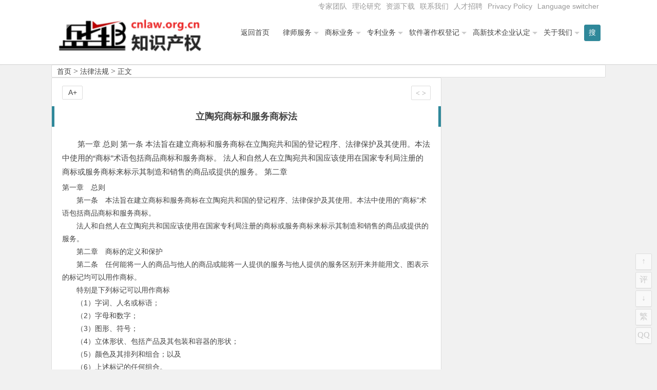

--- FILE ---
content_type: text/html; charset=UTF-8
request_url: http://cnlaw.org.cn/9259.html
body_size: 16066
content:
<!DOCTYPE html>
<html lang="zh-CN">
<head>
<meta charset="UTF-8">
<meta name="viewport" content="width=device-width, initial-scale=1.0, minimum-scale=1.0, maximum-scale=1.0, user-scalable=no">
<meta http-equiv="Cache-Control" content="no-transform" />
<meta http-equiv="Cache-Control" content="no-siteapp" />
<title>立陶宛商标和服务商标法 | 北京市盛峰律师事务所-盛邦知识产权-商标网</title>
<meta name="description" content="第一章　总则 　　第一条　本法旨在建立商标和服务商标在立陶宛共和国的登记程序、法律保护及其使用。本法中使用的“商标”术语包括商品商标和服务商标。 　　法人和自然人在立陶宛共和国应该使用在国家专利局注册的商标或服务商标来标示其制造和销售的商品或提供的服务。 　　第二章　商标的定义和保护 　　第二条　任何能将一人的商品与他人的商品或能将一人提供的服务与他人提供的服务区别开来并能用文、图表示的标记均可以用作商标。 　　特别是下列标记可以用作商" />
<meta name="keywords" content="" />
<link rel="shortcut icon" href="">
<link rel="apple-touch-icon" sizes="114x114" href="" />
<link rel="profile" href="http://gmpg.org/xfn/11">
<link rel="pingback" href="http://cnlaw.org.cn/xmlrpc.php">
<!---ty-0614[if lt IE 9]>
<script src="http://www.cnlaw.org.cn/wp-content/themes/begin2.0/js/html5.js"></script>
<script src="http://www.cnlaw.org.cn/wp-content/themes/begin2.0/js/css3-mediaqueries.js"></script>
<![endif]-->
<meta name='robots' content='max-image-preview:large' />
<link rel='stylesheet' id='wp-block-library-css' href='http://www.cnlaw.org.cn/wp-includes/css/dist/block-library/style.min.css?ver=6.2.7' type='text/css' media='all' />
<link rel='stylesheet' id='classic-theme-styles-css' href='http://www.cnlaw.org.cn/wp-includes/css/classic-themes.min.css?ver=6.2.7' type='text/css' media='all' />
<style id='global-styles-inline-css' type='text/css'>
body{--wp--preset--color--black: #000000;--wp--preset--color--cyan-bluish-gray: #abb8c3;--wp--preset--color--white: #ffffff;--wp--preset--color--pale-pink: #f78da7;--wp--preset--color--vivid-red: #cf2e2e;--wp--preset--color--luminous-vivid-orange: #ff6900;--wp--preset--color--luminous-vivid-amber: #fcb900;--wp--preset--color--light-green-cyan: #7bdcb5;--wp--preset--color--vivid-green-cyan: #00d084;--wp--preset--color--pale-cyan-blue: #8ed1fc;--wp--preset--color--vivid-cyan-blue: #0693e3;--wp--preset--color--vivid-purple: #9b51e0;--wp--preset--gradient--vivid-cyan-blue-to-vivid-purple: linear-gradient(135deg,rgba(6,147,227,1) 0%,rgb(155,81,224) 100%);--wp--preset--gradient--light-green-cyan-to-vivid-green-cyan: linear-gradient(135deg,rgb(122,220,180) 0%,rgb(0,208,130) 100%);--wp--preset--gradient--luminous-vivid-amber-to-luminous-vivid-orange: linear-gradient(135deg,rgba(252,185,0,1) 0%,rgba(255,105,0,1) 100%);--wp--preset--gradient--luminous-vivid-orange-to-vivid-red: linear-gradient(135deg,rgba(255,105,0,1) 0%,rgb(207,46,46) 100%);--wp--preset--gradient--very-light-gray-to-cyan-bluish-gray: linear-gradient(135deg,rgb(238,238,238) 0%,rgb(169,184,195) 100%);--wp--preset--gradient--cool-to-warm-spectrum: linear-gradient(135deg,rgb(74,234,220) 0%,rgb(151,120,209) 20%,rgb(207,42,186) 40%,rgb(238,44,130) 60%,rgb(251,105,98) 80%,rgb(254,248,76) 100%);--wp--preset--gradient--blush-light-purple: linear-gradient(135deg,rgb(255,206,236) 0%,rgb(152,150,240) 100%);--wp--preset--gradient--blush-bordeaux: linear-gradient(135deg,rgb(254,205,165) 0%,rgb(254,45,45) 50%,rgb(107,0,62) 100%);--wp--preset--gradient--luminous-dusk: linear-gradient(135deg,rgb(255,203,112) 0%,rgb(199,81,192) 50%,rgb(65,88,208) 100%);--wp--preset--gradient--pale-ocean: linear-gradient(135deg,rgb(255,245,203) 0%,rgb(182,227,212) 50%,rgb(51,167,181) 100%);--wp--preset--gradient--electric-grass: linear-gradient(135deg,rgb(202,248,128) 0%,rgb(113,206,126) 100%);--wp--preset--gradient--midnight: linear-gradient(135deg,rgb(2,3,129) 0%,rgb(40,116,252) 100%);--wp--preset--duotone--dark-grayscale: url('#wp-duotone-dark-grayscale');--wp--preset--duotone--grayscale: url('#wp-duotone-grayscale');--wp--preset--duotone--purple-yellow: url('#wp-duotone-purple-yellow');--wp--preset--duotone--blue-red: url('#wp-duotone-blue-red');--wp--preset--duotone--midnight: url('#wp-duotone-midnight');--wp--preset--duotone--magenta-yellow: url('#wp-duotone-magenta-yellow');--wp--preset--duotone--purple-green: url('#wp-duotone-purple-green');--wp--preset--duotone--blue-orange: url('#wp-duotone-blue-orange');--wp--preset--font-size--small: 13px;--wp--preset--font-size--medium: 20px;--wp--preset--font-size--large: 36px;--wp--preset--font-size--x-large: 42px;--wp--preset--spacing--20: 0.44rem;--wp--preset--spacing--30: 0.67rem;--wp--preset--spacing--40: 1rem;--wp--preset--spacing--50: 1.5rem;--wp--preset--spacing--60: 2.25rem;--wp--preset--spacing--70: 3.38rem;--wp--preset--spacing--80: 5.06rem;--wp--preset--shadow--natural: 6px 6px 9px rgba(0, 0, 0, 0.2);--wp--preset--shadow--deep: 12px 12px 50px rgba(0, 0, 0, 0.4);--wp--preset--shadow--sharp: 6px 6px 0px rgba(0, 0, 0, 0.2);--wp--preset--shadow--outlined: 6px 6px 0px -3px rgba(255, 255, 255, 1), 6px 6px rgba(0, 0, 0, 1);--wp--preset--shadow--crisp: 6px 6px 0px rgba(0, 0, 0, 1);}:where(.is-layout-flex){gap: 0.5em;}body .is-layout-flow > .alignleft{float: left;margin-inline-start: 0;margin-inline-end: 2em;}body .is-layout-flow > .alignright{float: right;margin-inline-start: 2em;margin-inline-end: 0;}body .is-layout-flow > .aligncenter{margin-left: auto !important;margin-right: auto !important;}body .is-layout-constrained > .alignleft{float: left;margin-inline-start: 0;margin-inline-end: 2em;}body .is-layout-constrained > .alignright{float: right;margin-inline-start: 2em;margin-inline-end: 0;}body .is-layout-constrained > .aligncenter{margin-left: auto !important;margin-right: auto !important;}body .is-layout-constrained > :where(:not(.alignleft):not(.alignright):not(.alignfull)){max-width: var(--wp--style--global--content-size);margin-left: auto !important;margin-right: auto !important;}body .is-layout-constrained > .alignwide{max-width: var(--wp--style--global--wide-size);}body .is-layout-flex{display: flex;}body .is-layout-flex{flex-wrap: wrap;align-items: center;}body .is-layout-flex > *{margin: 0;}:where(.wp-block-columns.is-layout-flex){gap: 2em;}.has-black-color{color: var(--wp--preset--color--black) !important;}.has-cyan-bluish-gray-color{color: var(--wp--preset--color--cyan-bluish-gray) !important;}.has-white-color{color: var(--wp--preset--color--white) !important;}.has-pale-pink-color{color: var(--wp--preset--color--pale-pink) !important;}.has-vivid-red-color{color: var(--wp--preset--color--vivid-red) !important;}.has-luminous-vivid-orange-color{color: var(--wp--preset--color--luminous-vivid-orange) !important;}.has-luminous-vivid-amber-color{color: var(--wp--preset--color--luminous-vivid-amber) !important;}.has-light-green-cyan-color{color: var(--wp--preset--color--light-green-cyan) !important;}.has-vivid-green-cyan-color{color: var(--wp--preset--color--vivid-green-cyan) !important;}.has-pale-cyan-blue-color{color: var(--wp--preset--color--pale-cyan-blue) !important;}.has-vivid-cyan-blue-color{color: var(--wp--preset--color--vivid-cyan-blue) !important;}.has-vivid-purple-color{color: var(--wp--preset--color--vivid-purple) !important;}.has-black-background-color{background-color: var(--wp--preset--color--black) !important;}.has-cyan-bluish-gray-background-color{background-color: var(--wp--preset--color--cyan-bluish-gray) !important;}.has-white-background-color{background-color: var(--wp--preset--color--white) !important;}.has-pale-pink-background-color{background-color: var(--wp--preset--color--pale-pink) !important;}.has-vivid-red-background-color{background-color: var(--wp--preset--color--vivid-red) !important;}.has-luminous-vivid-orange-background-color{background-color: var(--wp--preset--color--luminous-vivid-orange) !important;}.has-luminous-vivid-amber-background-color{background-color: var(--wp--preset--color--luminous-vivid-amber) !important;}.has-light-green-cyan-background-color{background-color: var(--wp--preset--color--light-green-cyan) !important;}.has-vivid-green-cyan-background-color{background-color: var(--wp--preset--color--vivid-green-cyan) !important;}.has-pale-cyan-blue-background-color{background-color: var(--wp--preset--color--pale-cyan-blue) !important;}.has-vivid-cyan-blue-background-color{background-color: var(--wp--preset--color--vivid-cyan-blue) !important;}.has-vivid-purple-background-color{background-color: var(--wp--preset--color--vivid-purple) !important;}.has-black-border-color{border-color: var(--wp--preset--color--black) !important;}.has-cyan-bluish-gray-border-color{border-color: var(--wp--preset--color--cyan-bluish-gray) !important;}.has-white-border-color{border-color: var(--wp--preset--color--white) !important;}.has-pale-pink-border-color{border-color: var(--wp--preset--color--pale-pink) !important;}.has-vivid-red-border-color{border-color: var(--wp--preset--color--vivid-red) !important;}.has-luminous-vivid-orange-border-color{border-color: var(--wp--preset--color--luminous-vivid-orange) !important;}.has-luminous-vivid-amber-border-color{border-color: var(--wp--preset--color--luminous-vivid-amber) !important;}.has-light-green-cyan-border-color{border-color: var(--wp--preset--color--light-green-cyan) !important;}.has-vivid-green-cyan-border-color{border-color: var(--wp--preset--color--vivid-green-cyan) !important;}.has-pale-cyan-blue-border-color{border-color: var(--wp--preset--color--pale-cyan-blue) !important;}.has-vivid-cyan-blue-border-color{border-color: var(--wp--preset--color--vivid-cyan-blue) !important;}.has-vivid-purple-border-color{border-color: var(--wp--preset--color--vivid-purple) !important;}.has-vivid-cyan-blue-to-vivid-purple-gradient-background{background: var(--wp--preset--gradient--vivid-cyan-blue-to-vivid-purple) !important;}.has-light-green-cyan-to-vivid-green-cyan-gradient-background{background: var(--wp--preset--gradient--light-green-cyan-to-vivid-green-cyan) !important;}.has-luminous-vivid-amber-to-luminous-vivid-orange-gradient-background{background: var(--wp--preset--gradient--luminous-vivid-amber-to-luminous-vivid-orange) !important;}.has-luminous-vivid-orange-to-vivid-red-gradient-background{background: var(--wp--preset--gradient--luminous-vivid-orange-to-vivid-red) !important;}.has-very-light-gray-to-cyan-bluish-gray-gradient-background{background: var(--wp--preset--gradient--very-light-gray-to-cyan-bluish-gray) !important;}.has-cool-to-warm-spectrum-gradient-background{background: var(--wp--preset--gradient--cool-to-warm-spectrum) !important;}.has-blush-light-purple-gradient-background{background: var(--wp--preset--gradient--blush-light-purple) !important;}.has-blush-bordeaux-gradient-background{background: var(--wp--preset--gradient--blush-bordeaux) !important;}.has-luminous-dusk-gradient-background{background: var(--wp--preset--gradient--luminous-dusk) !important;}.has-pale-ocean-gradient-background{background: var(--wp--preset--gradient--pale-ocean) !important;}.has-electric-grass-gradient-background{background: var(--wp--preset--gradient--electric-grass) !important;}.has-midnight-gradient-background{background: var(--wp--preset--gradient--midnight) !important;}.has-small-font-size{font-size: var(--wp--preset--font-size--small) !important;}.has-medium-font-size{font-size: var(--wp--preset--font-size--medium) !important;}.has-large-font-size{font-size: var(--wp--preset--font-size--large) !important;}.has-x-large-font-size{font-size: var(--wp--preset--font-size--x-large) !important;}
.wp-block-navigation a:where(:not(.wp-element-button)){color: inherit;}
:where(.wp-block-columns.is-layout-flex){gap: 2em;}
.wp-block-pullquote{font-size: 1.5em;line-height: 1.6;}
</style>
<link rel='stylesheet' id='style-css' href='http://www.cnlaw.org.cn/wp-content/themes/begin2.0/style.css?ver=2.0' type='text/css' media='all' />
<script type='text/javascript' src='http://www.cnlaw.org.cn/wp-content/themes/begin2.0/js/jquery.min.js?ver=1.10.1' id='jquery-js'></script>
<script type='text/javascript' src='http://www.cnlaw.org.cn/wp-content/themes/begin2.0/js/slides.js?ver=2016.06.12' id='slides-js'></script>
<script type='text/javascript' src='http://www.cnlaw.org.cn/wp-content/themes/begin2.0/js/wow.js?ver=0.1.9' id='wow-js'></script>
<script type='text/javascript' src='http://www.cnlaw.org.cn/wp-content/themes/begin2.0/js/jquery-ias.js?ver=2.2.1' id='jquery-ias-js'></script>
<script type='text/javascript' src='http://www.cnlaw.org.cn/wp-content/themes/begin2.0/js/jquery.lazyload.js?ver=2016.06.12' id='lazyload-js'></script>
<script type='text/javascript' src='http://www.cnlaw.org.cn/wp-content/themes/begin2.0/js/tipso.js?ver=1.0.1' id='tipso-js'></script>
<script type='text/javascript' id='script-js-extra'>
/* <![CDATA[ */
var wpl_ajax_url = "http:\/\/cnlaw.org.cn\/wp-admin\/admin-ajax.php";
/* ]]> */
</script>
<script type='text/javascript' src='http://www.cnlaw.org.cn/wp-content/themes/begin2.0/js/script.js?ver=2016.06.12' id='script-js'></script>
<script type='text/javascript' src='http://www.cnlaw.org.cn/wp-content/themes/begin2.0/js/flexisel.js?ver=2016.06.12' id='flexisel-js'></script>
<script type='text/javascript' src='http://www.cnlaw.org.cn/wp-content/themes/begin2.0/js/fancybox.js?ver=2016.06.12' id='fancybox-js'></script>
<script type='text/javascript' src='http://www.cnlaw.org.cn/wp-content/themes/begin2.0/js/comments-ajax.js?ver=2016.06.12' id='comments-ajax-js'></script>
<link rel="canonical" href="http://cnlaw.org.cn/9259.html" />
<style>.date {display: none;}
.single-cat {display: none;}</style><link rel="icon" href="http://www.cnlaw.org.cn/wp-content/uploads/2020/08/cropped-shengbang-32x32.jpg" sizes="32x32" />
<link rel="icon" href="http://www.cnlaw.org.cn/wp-content/uploads/2020/08/cropped-shengbang-192x192.jpg" sizes="192x192" />
<link rel="apple-touch-icon" href="http://www.cnlaw.org.cn/wp-content/uploads/2020/08/cropped-shengbang-180x180.jpg" />
<meta name="msapplication-TileImage" content="http://www.cnlaw.org.cn/wp-content/uploads/2020/08/cropped-shengbang-270x270.jpg" />
 </head>
<body class="post-template-default single single-post postid-9259 single-format-standard">
<div id="page" class="hfeed site">
	<header id="masthead" class="site-header">

	<nav id="top-header">
		<div class="top-nav">
			
			<div class="menu-%e9%a1%b6%e9%83%a8%e8%8f%9c%e5%8d%95-container"><ul id="menu-%e9%a1%b6%e9%83%a8%e8%8f%9c%e5%8d%95" class="top-menu"><li id="menu-item-17838" class="menu-item menu-item-type-taxonomy menu-item-object-category menu-item-17838"><a href="http://cnlaw.org.cn/category/top_members/">专家团队</a></li>
<li id="menu-item-17827" class="menu-item menu-item-type-taxonomy menu-item-object-category menu-item-17827"><a href="http://cnlaw.org.cn/category/research/">理论研究</a></li>
<li id="menu-item-7413" class="menu-item menu-item-type-taxonomy menu-item-object-category menu-item-7413"><a href="http://cnlaw.org.cn/category/%e8%b5%84%e6%ba%90%e4%b8%8b%e8%bd%bd/">资源下载</a></li>
<li id="menu-item-7384" class="menu-item menu-item-type-post_type menu-item-object-post menu-item-7384"><a href="http://cnlaw.org.cn/7177.html">联系我们</a></li>
<li id="menu-item-7429" class="menu-item menu-item-type-post_type menu-item-object-post menu-item-7429"><a href="http://cnlaw.org.cn/7422.html">人才招聘</a></li>
<li id="menu-item-23703" class="menu-item menu-item-type-post_type menu-item-object-page menu-item-privacy-policy menu-item-23703"><a rel="privacy-policy" href="http://cnlaw.org.cn/privacy-policy.html">Privacy Policy</a></li>
<li id="menu-item-23691" class="menu-item menu-item-type-custom menu-item-object-custom menu-item-23691"><a href="#pll_switcher">Language switcher</a></li>
</ul></div>		</div>
	</nav><!-- #top-header -->

	<div id="menu-box">
		<div id="top-menu">
			<span class="nav-search"><i class="fa fa-search"></i></span>
									<hgroup class="logo-site">
																    	<p class="site-title">
						    						        <a href="http://cnlaw.org.cn/"><img src="http://www.cnlaw.org.cn/wp-content/uploads/2016/03/shengbang_logo5.png" alt="北京市盛峰律师事务所-盛邦知识产权-商标网" /></a>
													</p>
				       								</hgroup><!-- .logo-site -->

			<div id="site-nav-wrap">
				<div id="sidr-close"><a href="#sidr-close" class="toggle-sidr-close">×</a></div>
				<nav id="site-nav" class="main-nav">
															<a href="#sidr-main" id="navigation-toggle" class="bars"><i class="fa fa-bars"></i></a>
														<div class="menu-%e4%b8%bb%e5%af%bc%e8%88%aa-container"><ul id="menu-%e4%b8%bb%e5%af%bc%e8%88%aa" class="down-menu nav-menu"><li id="menu-item-7053" class="menu-item menu-item-type-custom menu-item-object-custom menu-item-7053"><a href="http://www.cnlaw.org.cn/">返回首页</a></li>
<li id="menu-item-7533" class="menu-item menu-item-type-taxonomy menu-item-object-category menu-item-has-children menu-item-7533"><a href="http://cnlaw.org.cn/category/lawyer/">律师服务</a>
<ul class="sub-menu">
	<li id="menu-item-17825" class="menu-item menu-item-type-post_type menu-item-object-post menu-item-17825"><a href="http://cnlaw.org.cn/7300.html">常年法律顾问业务</a></li>
	<li id="menu-item-17823" class="menu-item menu-item-type-post_type menu-item-object-post menu-item-17823"><a href="http://cnlaw.org.cn/7307.html">诉讼仲裁代理</a></li>
	<li id="menu-item-17826" class="menu-item menu-item-type-post_type menu-item-object-post menu-item-17826"><a href="http://cnlaw.org.cn/7611.html">法律咨询和专项法律顾问</a></li>
</ul>
</li>
<li id="menu-item-7055" class="menu-item menu-item-type-taxonomy menu-item-object-category menu-item-has-children menu-item-7055"><a href="http://cnlaw.org.cn/category/trademark/">商标业务</a>
<ul class="sub-menu">
	<li id="menu-item-7433" class="menu-item menu-item-type-post_type menu-item-object-post menu-item-7433"><a href="http://cnlaw.org.cn/7098.html">商标注册代理</a></li>
	<li id="menu-item-7458" class="menu-item menu-item-type-post_type menu-item-object-post menu-item-7458"><a href="http://cnlaw.org.cn/7455.html">商标国际注册</a></li>
	<li id="menu-item-7435" class="menu-item menu-item-type-post_type menu-item-object-post menu-item-7435"><a href="http://cnlaw.org.cn/7255.html">商标驳回复审</a></li>
	<li id="menu-item-7434" class="menu-item menu-item-type-post_type menu-item-object-post menu-item-7434"><a href="http://cnlaw.org.cn/7258.html">商标异议申请、商标异议答辩</a></li>
</ul>
</li>
<li id="menu-item-7057" class="menu-item menu-item-type-taxonomy menu-item-object-category menu-item-has-children menu-item-7057"><a href="http://cnlaw.org.cn/category/patent/">专利业务</a>
<ul class="sub-menu">
	<li id="menu-item-7438" class="menu-item menu-item-type-post_type menu-item-object-post menu-item-7438"><a href="http://cnlaw.org.cn/7264.html">专利申请代理</a></li>
	<li id="menu-item-7440" class="menu-item menu-item-type-post_type menu-item-object-post menu-item-7440"><a href="http://cnlaw.org.cn/7266.html">专利驳回复审</a></li>
	<li id="menu-item-7437" class="menu-item menu-item-type-post_type menu-item-object-post menu-item-7437"><a href="http://cnlaw.org.cn/7268.html">专利无效宣告请求及答辩</a></li>
	<li id="menu-item-7439" class="menu-item menu-item-type-post_type menu-item-object-post menu-item-7439"><a href="http://cnlaw.org.cn/7270.html">专利行政诉讼</a></li>
	<li id="menu-item-7436" class="menu-item menu-item-type-post_type menu-item-object-post menu-item-7436"><a href="http://cnlaw.org.cn/7272.html">专利侵权诉讼代理</a></li>
</ul>
</li>
<li id="menu-item-7069" class="menu-item menu-item-type-taxonomy menu-item-object-category menu-item-has-children menu-item-7069"><a href="http://cnlaw.org.cn/category/software_copyright/">软件著作权登记</a>
<ul class="sub-menu">
	<li id="menu-item-7444" class="menu-item menu-item-type-post_type menu-item-object-post menu-item-7444"><a href="http://cnlaw.org.cn/7274.html">软件著作权登记</a></li>
	<li id="menu-item-7442" class="menu-item menu-item-type-post_type menu-item-object-post menu-item-7442"><a href="http://cnlaw.org.cn/7281.html">著作权变更登记</a></li>
	<li id="menu-item-7443" class="menu-item menu-item-type-post_type menu-item-object-post menu-item-7443"><a href="http://cnlaw.org.cn/7279.html">软件著作权合同备案</a></li>
	<li id="menu-item-7445" class="menu-item menu-item-type-post_type menu-item-object-post menu-item-7445"><a href="http://cnlaw.org.cn/7283.html">软件著作权登记质押合同登记</a></li>
	<li id="menu-item-7446" class="menu-item menu-item-type-post_type menu-item-object-post menu-item-7446"><a href="http://cnlaw.org.cn/7296.html">软件评测</a></li>
</ul>
</li>
<li id="menu-item-7383" class="menu-item menu-item-type-taxonomy menu-item-object-category menu-item-has-children menu-item-7383"><a href="http://cnlaw.org.cn/category/gaoxinrending/">高新技术企业认定</a>
<ul class="sub-menu">
	<li id="menu-item-7449" class="menu-item menu-item-type-post_type menu-item-object-post menu-item-7449"><a href="http://cnlaw.org.cn/7288.html">中关村高新技术企业认定</a></li>
	<li id="menu-item-7450" class="menu-item menu-item-type-post_type menu-item-object-post menu-item-7450"><a href="http://cnlaw.org.cn/7292.html">北京高新技术企业认定专项审计</a></li>
	<li id="menu-item-7447" class="menu-item menu-item-type-post_type menu-item-object-post menu-item-7447"><a href="http://cnlaw.org.cn/7290.html">高新技术企业复审</a></li>
	<li id="menu-item-7448" class="menu-item menu-item-type-post_type menu-item-object-post menu-item-7448"><a href="http://cnlaw.org.cn/7294.html">高新技术合同登记</a></li>
</ul>
</li>
<li id="menu-item-19990" class="menu-item menu-item-type-taxonomy menu-item-object-category menu-item-has-children menu-item-19990"><a href="http://cnlaw.org.cn/category/aboutus/">关于我们</a>
<ul class="sub-menu">
	<li id="menu-item-7451" class="menu-item menu-item-type-post_type menu-item-object-post menu-item-7451"><a href="http://cnlaw.org.cn/11.html">关于盛邦知识产权团队</a></li>
	<li id="menu-item-23677" class="menu-item menu-item-type-post_type menu-item-object-post menu-item-23677"><a href="http://cnlaw.org.cn/7079.html">关于北京市盛峰律师事务所</a></li>
	<li id="menu-item-7454" class="menu-item menu-item-type-taxonomy menu-item-object-category menu-item-7454"><a href="http://cnlaw.org.cn/category/shengbang_news/">最新动态</a></li>
	<li id="menu-item-17822" class="menu-item menu-item-type-taxonomy menu-item-object-category menu-item-17822"><a href="http://cnlaw.org.cn/category/top_members/">推荐专家</a></li>
	<li id="menu-item-7475" class="menu-item menu-item-type-taxonomy menu-item-object-category menu-item-7475"><a href="http://cnlaw.org.cn/category/cases/">案例快报</a></li>
	<li id="menu-item-7452" class="menu-item menu-item-type-post_type menu-item-object-post menu-item-7452"><a href="http://cnlaw.org.cn/7177.html">联系我们</a></li>
	<li id="menu-item-7453" class="menu-item menu-item-type-post_type menu-item-object-post menu-item-7453"><a href="http://cnlaw.org.cn/7422.html">盛邦招聘</a></li>
</ul>
</li>
</ul></div>				</nav><!-- #site-nav -->
			</div><!-- #site-nav-wrap -->
			<div class="clear"></div>
		</div><!-- #top-menu -->
	</div><!-- #menu-box -->
</header><!-- #masthead -->

<div id="search-main">
	<div id="searchbar">
	<form method="get" id="searchform" action="http://cnlaw.org.cn/">
		<input type="text" value="" name="s" id="s" placeholder="输入搜索内容" required />
		<button type="submit" id="searchsubmit">搜索</button>
	</form>
</div>		<div class="clear"></div>
</div>		<nav class="breadcrumb">
		<a class="crumbs" title="返回首页" href="http://cnlaw.org.cn">首页</a><i class="fa fa-angle-right"></i><a href="http://cnlaw.org.cn/category/law/" rel="category tag">法律法规</a><i class="fa fa-angle-right"></i>正文 	</nav>
	<div id="content" class="site-content">
		
<div class="clear"></div>
	<div id="primary" class="content-area">
		<main id="main" class="site-main" role="main">

			
				<article id="post-9259" class="post-9259 post type-post status-publish format-standard hentry category-law">
		<header class="entry-header">
					<h1 class="entry-title">立陶宛商标和服务商标法</h1>			</header><!-- .entry-header -->

	<div class="entry-content">
					<div class="single-content">
				
				
				<p>第一章 总则 第一条 本法旨在建立商标和服务商标在立陶宛共和国的登记程序、法律保护及其使用。本法中使用的“商标”术语包括商品商标和服务商标。 法人和自然人在立陶宛共和国应该使用在国家专利局注册的商标或服务商标来标示其制造和销售的商品或提供的服务。 第二章    </p></div>
<p>第一章　总则 </p>
<p>　　第一条　本法旨在建立商标和服务商标在立陶宛共和国的登记程序、法律保护及其使用。本法中使用的“商标”术语包括商品商标和服务商标。 <br />　　法人和自然人在立陶宛共和国应该使用在国家专利局注册的商标或服务商标来标示其制造和销售的商品或提供的服务。 </p>
<p>　　第二章　商标的定义和保护 </p>
<p>　　第二条　任何能将一人的商品与他人的商品或能将一人提供的服务与他人提供的服务区别开来并能用文、图表示的标记均可以用作商标。 <br />　　特别是下列标记可以用作商标 <br />　　（1）字词、人名或标语； <br />　　（2）字母和数字； <br />　　（3）图形、符号； <br />　　（4）立体形状、包括产品及其包装和容器的形状； <br />　　（5）颜色及其排列和组合；以及 <br />　　（6）上述标记的任何组合。 </p>
<p>　　第三条　一个标记将因下列原因而不能用作商标： <br />　　（1）缺乏显著性； <br />　　（2）已成为商品的通用名称； <br />　　（3）在商业中专门表示商品或服务的种类（型号）、质量、数量、用途、价值、产地、生产时间或方式，或商品或服务的其他特征； <br />　　（4）可能误导公众； <br />　　（5）违背道德或公众秩序，包括社会伦理和人道主义原则。 </p>
<p>　　第四条　与下列商标、名称、标识等内容相同或构成混淆性近似的标记，将不得注册： <br />　　（1）已在立陶宛国家专利局注册或申请的用于相同或类似商品或服务上的和享有优先权的商标； <br />　　（2）在立陶宛驰名并属于其他法人或自然人所有的商标； <br />　　（3）其他自然人或法人在商标申请日或优先权日以前已在立陶宛获得权利的商号或其称呼和招牌； <br />　　（4）在立陶宛国受保护的产品原产地名称和产品来源标志。但商标注册申请人有权使用上述名称或标志，且该名称或标志作为不受商标专用权保护的要素的除外； <br />　　（5）受保护的外观设计，受版权保护的作品、姓名权或肖像权。但上述权利的所有人出具同意书的除外； <br />　　（6）官方徽章、旗帜，官方名称和国徽，担保和检验标记、印记、证章、勋章、宗教象征以及国际组织名称的全称或缩写。但相关机构出具同意书的除外。 </p>
<p>　　第三章　商标注册 </p>
<p>　　第五条　自然人或法人注册商标应向国家专利局提交申请。申请可以几个自然人或法人名义或自然人和法人的名义提交。 <br />　　代理人可以代理申请人以申请人的名义提交申请。 <br />　　外国法人和自然人必须通过立陶宛共和国的专利代理人向国家专利局提交申请。 <br />　　一份申请只能申请注册一个商标。 <br />　　申请人提交申请应缴纳规费。 每份申请都应在立陶宛国内提交。 </p>
<p>　　第六条　申请书应当包括以下内容： <br />　　（1）申请人的名称和地址以及代理人的名称和地址。申请人是自然人的，名称是指其姓氏或本名。申请人是法人的，名称是指其正式名称的全称； <br />　　（2）申请注册商标的图样； <br />　　（3）申请注册商标指定使用的商品和服务清单，其分类方法采用商标注册用商品和服务国际尼斯分类； <br />　　（4）已缴费证明文件； <br />　　（5）证明代理人权力的委托书； <br />　　（6）立体商标的说明； <br />　　（7）颜色的深浅、排列或组合是商标显著特征的说明； <br />　　（8）商标为集体商标的说明，以及一份有关集体商标使用管理办法的复印件。 </p>
<p>　　第七条　如果申请人就同一商标在保护工业产权巴黎公约成员国已提出一项或数项申请，申请人或申请人的权利继承人在自这一项或数项申请的申请日起六个月内向国家专利局提出相同的申请，在申请书中可以要求授予优先权。 <br />　　如果标有申请商标的商品在官方或官方组织的国际性展览会上首次展出，申请人自展览会开展之日起六个月内以该商标向国家专利局提出申请的，在申请书中可以要求就首次展出日享有优先权。 <br />　　申请人若欲享有第一款或第二款规定的权利，必须向国家专利局提交一份第一项或数项申请书的证明文件，或展览会管理者出具的有关标有申请商标的商品被第一次展出的证明文件。 上述证明文件可以在立陶宛共和国提出申请之日或申请之日起三个月内提交。 <br />　　国家专利局认为申请人未能满足第三款规定的要求，则有关第一款和第二款所规定的权利的要求视为未提出。 </p>
<p>　　第八条　国家专利局在收到商标注册申请后1个月内对申请进行形式审查。 <br />　　申请符合本法第六条规定的，国家专利局会接收该申请并授予申请日和申请号。 <br />　　国家专利局应向申请人发出接收申请的通知。通知应当指明申请日期、申请号、申请指定的商品或服务类别、申请人的名称和地址。 <br />　　国家专利局认为申请不符合本法第六条规定的，应当向申请人或其代理人发出相应的通知。如果申请自通知之日起三个月内未予修正，则该申请视为未提出。 </p>
<p>　　第九条　国家专利局的审查官将就申请注册的商标是否符合本法第三条的规定进行审查。 <br />　　审查官认为申请注册的商标不符合本法第三条规定的，审查官将驳回申请并通知申请人。 <br />　　申请人有权在通知之日起三个月内就审查官的驳回决定提出争辩。逾期未提出争辩的，申请将被驳回。 <br />　　审查官基于申请人提出的争辩，对商标申请进行重新审查并将其决定通知申请人。 <br />　　申请人不同意审查官重新审查决定的，有权在收到该决定之日起三个月内向国家专利局诉讼处提出申请。要求对该决定进行复审。申请人可以参加诉讼处的听审。诉讼处的复审决定应当通知申请人。 <br />　　申请人对诉讼处的复审决定，有权在自收到复审决定之日起三个月内向本法规定的法院上诉。 <br />　　一旦商标准予注册，审查官应当通知申请人。申请人应当在自收到通知之日起三个月内缴纳注册费。如果申请人不在规定的时间内缴费，则不予注册。 </p>
<p>　　第十条　在审查程序的任何阶段，申请人都有权撤回其商标申请或限定其指定使用的商品或服务。 </p>
<p>　　第十一条　国家专利局应在立陶宛共和国商标和服务商标注册簿上登记商标注册。 <br />　　注册簿上每一项注册的登记内容包括：一份有关商标的图样；商标指定使用的商品或服务及其在商品和服务国际分类中相应的类别；注册号；注册人的名称和地址；申请日期和申请号，注册日期和注册有效期的届满之日；根据本法第七条第一款规定享有优先权的，则包括有关机构出具的申请人已经申请要求优先权的证明，以及申请人的名称、申请日期和申请号。 <br />　　根据本法第七条第二款规定享有优先权的，则包括标有申请商标的商品首次展出的时间及展览会名称；代理人的名称；商标为集体商标、立体商标、指定颜色为商标显著特征的说明以及其他有关商标注册、使用和保护的材料。 <br />　　任何人只要支付法定的费用，国家专利局就应发给他登记簿上有关该项注册的登记内容的复印件。 </p>
<p>　　第十二条　一旦商标注册在立陶宛共和国商标和服务商标注册簿上登记，该商标注册将在国家专利局官方公告上予以公告。 <br />　　自公告之日起三个月内，任何利害关系人在支付一定的费用后，可以基于注册商标不符合本法第二条至第四条的规定对该商标提出异议。异议应当目标明确，并以书面形式向国家专利局诉讼处提交。商标申请人将会接到异议通知并有权在收到通知之日起三个月内提交其答辩意见。 <br />　　如果异议被驳回，国家专利局诉讼处应相应地通知异议人和商标申请人。 <br />　　如果异义成立，商标注册将会被宣布全部或部分无效并相应地取消登记。诉讼处的异议裁定将在官方公告上公告。 </p>
<p>　　第十三条　依照本法第十二条第二款或第三款的规定，如果没有异议或异议被驳回，国家专利局将向商标所有人颁发商标注册证。 <br />　　商标注册证上应当载明立陶宛共和国商标和服务商标登记簿上登记的所有有关该商标注册的内容。该内容是依本法第十一条第二款的规定确定的。 </p>
<p>　　第十四条　商标所有人对注册商标进行下列变更的，应当通知国家专利局： <br />　　（1）变更商标所有人的名称或地址； <br />　　（2）变更代理人的名称或地址； <br />　　（3）变更注册商标图样。但以国家专利局认为未构成对该商标显著特征的修改为限； <br />　　（4）缩小指定使用商品或服务的范围； <br />　　（5）全部或部分变更商标所有权。 <br />　　国家专利局在申请人支付所需费用和提交所需证据后，应当在立陶宛共和国商标和服务商标登记薄上和商标注册证上记入有关变更事项。 </p>
<p>　　第四章　集体商标 </p>
<p>　　第十五条　自然人或法人的联合体或合伙，或任何企业的组合体都有权申请注册集体商标。 </p>
<p>　　第十六条　除本法第二十一条和第二十二条外，本法所有条款都适用于集体商标。 <br />　　集体商标的转让应当取得作为该商标所有人的联合体、组合体或合伙成员的自然人或法人的一致同意。 </p>
<p>　　第五章　商标注册有效期和续展 </p>
<p>　　第十七条　商标注册的初次有效期为自提交申请之日起10年。 </p>
<p>　　第十八条　商标注册有效期届满可以申请续展，但申请续展期不得超过10年。 <br />　　申请商标注册续展应符合下列条件： <br />　　（1）续展要求应当在注册有效期届满前一年内提出； <br />　　（2）缴纳续展费； <br />　　（3）续展要求也可在注册有效期届满后六个月内提出。但是应当缴纳续展费50％的附加费。 </p>
<p>　　第六章　注册商标专用权 </p>
<p>　　第十九条　在立陶宛共和国注册的商标，在注册证载明的商品和服务范围内受到保护。 <br />　　扩大注册商标的商品或服务范围的，必须提交新的商标注册申请。 </p>
<p>　　第二十条　商标所有人有权排斥第三人在未经其授权的情况下使用下列标记： <br />　　（1）在与注册商标相同的商品或服务上使用与注册商标相同的标记； <br />　　（2）在与注册商标类似的商品或服务上使用与注册商标相同的标记，或在相同或类似商品或服务上使用与注册商标近似的标记，可能引起公众的混淆，包括误认该标记与注册商标之间存在联系。至少下列行为构成对上述标记的使用： <br />　　（1）将该标记贴在商品或商品的包装上； <br />　　（2）提供贴有该标记的商品，或将其投放市场出售、出租、出借或其他任何形式的散布，或为上述目的贮存贴有该标记的商品，或以该标记为标志提供或供给服务； <br />　　（3）进口和出口贴有该标记的商品； <br />　　（4）在商业文件或广告中使用该标记； <br />　　（5）以从事上述第一项至第四项的行为为目的，制造或持有该标记的样本。 <br />　　商标所有人有权排斥第三人未经其授权使用与注册商标相同或近似的标记，但以此种使用会危害注册商标显著性为限。 <br />　　至少下列使用该标记的行为构成危害注册商标显著性的使用： <br />　　（1）将该标记作为商号或企业产权的识别方法使用，此种使用会使公众对注册商标及其指定使用的商品或服务上发生误认。 <br />　　（2）在公共出版物或其他任何公共媒体上复制或提及该标记，从而使人感到注册商标已成为特定商品或服务的通用名称。 <br />　　在立陶宛共和国内驰名的商标，即使未依本法注册，商标所有人也有权排斥第三人未经其授权使用任何构成对驰名商标的复制、模仿或翻译的标记。驰名商标的概念将由国家专利局作出规 <br />　　本条第三款和第四款的规定不能排斥任何人的下列使用行为： <br />　　（1）对自己姓名和地址的使用； <br />　　（2）有关商品的种类数量、固有用途、价值、原产地和生产时间的表示，以及有关商品或服务其他特征的表示； <br />　　（3）为表示商品或服务的固有用途所必需，尤其是当其作为附配件或备用品时，使用第三人的注册商标； <br />　　（4）经过准许在比较性广告中使用第三人的注册商标，且此种使用符合工业或商业上的诚信行为。 </p>
<p>　　第七章　商标权的转让和许可 </p>
<p>　　第二十一条　商标权可以单独转让，也可以连同转让人的商业一起转让。 <br />　　商标权可以在已注册的一类、数类或全部商品或服务上转让。但是不得在立陶宛共和国区域内限定转让区域。 <br />　　如果转让未在立陶宛共和国商标和服务商标注册簿中备案，则商标转让无效。 </p>
<p>　　第二十二条　商标所有人可以就商标在已注册的某些或全部商品或服务上独占许可或非独占许可给他人在立陶宛共和国全部地域内使用。 <br />　　商标许可合同未经立陶宛共和国商标和服务商标注册簿中备案不生效力。 </p>
<p>　　第八章　注册无效和撤销 </p>
<p>　　第二十三条　根据利害关系人的请求，法院可以基于注册商标违反本法第二条至第四条的规定使该商标注册无效。 <br />　　当无效裁定为终局时，法院应当相应地通知国咦ɡ?郑??易ɡ?钟υ诹⑻胀鸸埠凸?瘫旰头?裆瘫甑羌遣旧霞窃馗貌枚ǎ?⒃诠俜焦?嫔嫌枰怨?妗? </p>
<p>　　第二十四条　有下列情形之一的，可根据利害关系人的请求依诉讼程序撤销商标注册： <br />　　（1）如果商标所有人在有关的商品交易或服务提供的商业活动中将商标用作通用名称，或商标所有人放任他人将注册商标作为通用名称对待，以致于该注册商标变成其注册商品或服务的通用名称。 <br />　　（2）在诉讼程序开始前，商标所有人在立陶宛境内连续五年未使用注册商标，或未就开始使用注册商标做真诚的准备，且无正当理由。 <br />　　在根据本条第一款第二项认定商标所有人是否使用了注册商标时，商标所有人在立陶宛共和国的下列使用行为应被视为已经构成对注册商标的使用： <br />　　（1）使用的标记与注册商标存在细微差别，但并未改变注册商标的显著性； <br />　　（2）商标所有人许可其他人使用该注册商标； <br />　　（3）在专为出口的商品或商品的包装上粘贴注册商标。 <br />　　根据本条第一款规定对商标注册的撤销，自法院的撤销裁定成为终局裁定之日起生效。 </p>
<p>　　第二十五条　本法第二十三条第一款和第二款和第二十四条规定的撤销原因仅适用于商标注册的某些商品或服务，商标注册的撤销也限于上述商品或服务。 <br />　　如果在先商标所有人已默认了在后善意申请注册的商标，并且该商标的使用已达五年之久，则该商标不允许被裁定为无效或撤销。但两商标的共存易误导公众或有违公共秩序除外。 </p>
<p>　　第二十六条　当注册商标的效力因商标所有人自愿放弃或未续展而终止时，可依下列规定在立陶宛共和国就该商标重新提出申请： <br />　　（1）原商标所有人在其注册商标效力终止后的任何时候都可以提出申请。除非已有本条第二项规定的其他人已经提出新的申请。 <br />　　（2）原商标所有人以外的其他人在该注册商标效力终止三年后，可以就该商标提出申请。 </p>
<p>　　第九章　争议处理　权利实施 </p>
<p>　　第二十七条　有关商标注册和使用的争议，应按下列规定处理： <br />　　（1）在商标注册证颁发之前，所有有关商标注册的争议由国家专利局诉讼处处理。 <br />　　（2）由立陶宛共和国最高法院作为初审法院审理对国家专利局诉讼处作出的驳回注册申请和拒绝颁发注册证决定的争议；对商标注册和颁发注册证无效决定争议；对撤销商标注册的争议以及商标所有人权利实施的争议。但在有关设立立陶宛共和国地区法院、上诉法院和最高法院的法律颁布和立陶宛共和国法院法第15条增补之后，上述争议仅由维尔纽斯地区法院处理。 </p>
<p>　　第二十八条　根据商标所有人的请求，法院可以做出决定以终止任何可能对该所有人依本法第二十条第一款至第五款享有权利造成损害的行为。 <br />　　根据商标所有人的请求，法院可以对该所有人依第二十条第一款至第五款享有权利所受损失作出赔偿决定。 <br />　　法院还可以要求恢复原状、停止侵害，对商品采取有效的查封。必要时，可以销毁非法使用的商标、用来制造商品的工具，以及在无法去掉商品上非法使用的商标时，销毁该商品。 </p>
<p>　　第二十九条　当商标所有人或被许可受益人认为经立陶宛共和国边境运送的商品标有侵犯其注册商标权的商标，注册商标所有人或被许可受益人可以书面要求海关扣押该商品。海关当局会立即通知公诉人、商标所有人和在海关申报该商品的人该商品已被扣押。 <br />　　为了提起诉讼，注册商标所有人或被许可受益人可以要求海关行政机关函告发运人的名称和地址以及上述商品的数量。 <br />　　如果原告在自扣押之日起15个工作日内未能提供证据证明其已经起诉或扣押基于法院的决定，且未能提供法院可能要求的为弥补存储该商品可能支出费用的担保，商品扣押将自动解除。 </p>
<p>　　第三十条　原告应负责赔偿被告因原告无理要求所遭受的损失。 <br />　　原告还应负责赔偿海关因无理扣押而存储商品所支出的费用。 <br />　　如果原告胜诉，被告应当赔偿海关因存储商品所支出的费用。 </p>
<p>　　第三十一条　侵犯商标所有人权利的刑事责任按立陶宛共和国有关法律处理。 </p>
<p>　　第三十二条　侵权之诉应由商标所有人提起。但是，被许可受益人也可以提起侵权诉讼，除非许可合同中有相反的约定。 <br />　　许可合同的其他当事人将有机会参与由另一当事人在法院提起的侵权诉讼并获得公正的赔偿。 </p>
<p>　　第三十三条　有下列情形之一的，商标注册在立陶宛共和国商标和服务标记登记簿上予以注销： <br />　　（1）商标所有人以书面形式要求注销的； <br />　　（2）未依本法第十条规定办理商标注册续展的； <br />　　（3）依本法第十二条第四款规定，商标注册被宣布无效的； <br />　　（4）商标注册依司法程序被撤销的。 </p>
<p>　　第十章　国际条约的适用 </p>
<p>　　第三十四条　如果立陶宛共和国参加的国际条约较本法和其他法律赋予申请人或商标所有人更优惠的权利，该国际条约的有关条款应予适用。 <br />　　外国法人和自然人享有本法和其他有关商标保护的法律规定所赋予的一切权利。 </p>
<p>　　第十一章　附则 </p>
<p>　　第三十五条　根据立陶宛政府1992年5月20日颁布的关于工业产权法律保护的第362条法令，权利人就其在苏联拥有的商标和服务商标注册证或基于商标国际注册马德里协定拥有的注册证在立陶宛共和国重新提出申请，并被授予立陶宛共和国商标和服务商标注册证，权利人的权利受本法保护。 <br />　　依照本法的规定，根据上述第362号法令提交商标和服务商标申请的人，有权被授予商标和服务商标注册证。此种商标或服务商标的优先权将基于申请人按期向国家专利局提出正式申请受到保护。 <br />　　根据立陶宛政府1991年4月10日颁布的关于确定自立陶宛共和国出口商品和服务的配额和颁发出口许可证临时程序的第128号法令，向外国专利机构提交商标或服务商标申请的人，如果就该申请在国家专利局备案，就该申请日期享有优先权，并有权依本法规定的程序注册该商标。 <br />　　在前苏联注册的商标和服务商标在1993年9月30日之前，其注册证未经国家专利局使立陶宛共和国政府规定的程序予以重新注册，将被视为无效。 </p>
<p>　　第三十六条　本法自1993年10月1日起生效。</p>
<p>　　(注：本站所载知识产权法律、法规内容请一律以原发布机构原文为准！)</p>
			</div>

						
									
						
				
									<div id="social"></div>
				
			<footer class="single-footer">
				<ul class="single-meta">
																<li class="comment"><span><span class="screen-reader-text">立陶宛商标和服务商标法</span>已关闭评论</span></li>
														 	<li class="r-hide"><a href="javascript:pr()" title="侧边栏"><i class="fa fa-caret-left"></i> <i class="fa fa-caret-right"></i></a></li>
				</ul>

				<ul id="fontsize">A+</ul>
				<div class="single-cat-tag">
					<div class="single-cat">发布日期：2014年07月01日&nbsp;&nbsp;所属分类：<a href="http://cnlaw.org.cn/category/law/" rel="category tag">法律法规</a></div>
					<div class="single-tag"></div>
				</div>
			</footer><!-- .entry-footer -->

				<div class="clear"></div>
	</div><!-- .entry-content -->

	</article><!-- #post -->
				
				
				
				<div id="single-widget">
					<div class="wow fadeInUp" data-wow-delay="0.3s"></div>
					<div class="clear"></div>
				</div>

				<div class="wow fadeInUp" data-wow-delay="0.3s"></div>

				<nav class="nav-single wow fadeInUp" data-wow-delay="0.3s">
					<a href="http://cnlaw.org.cn/19276.html" rel="prev"><span class="meta-nav"><span class="post-nav"><i class="fa fa-angle-left"></i> 上一篇</span><br/>网络商品交易及有关服务管理办法（征求意见稿）</span></a><a href="http://cnlaw.org.cn/7347.html" rel="next"><span class="meta-nav"><span class="post-nav">下一篇 <i class="fa fa-angle-right"></i></span><br/>中华人民共和国专利法(2008修正)</span></a>					<div class="clear"></div>
				</nav>

				
	<nav class="navigation post-navigation" aria-label="文章">
		<h2 class="screen-reader-text">文章导航</h2>
		<div class="nav-links"><div class="nav-previous"><a href="http://cnlaw.org.cn/19287.html" rel="prev"><span class="meta-nav-r" aria-hidden="true"><i class="fa fa-angle-left"></i></span></a></div><div class="nav-next"><a href="http://cnlaw.org.cn/16879.html" rel="next"><span class="meta-nav-l" aria-hidden="true"><i class="fa fa-angle-right"></i></span></a></div></div>
	</nav>
				
			
		</main><!-- .site-main -->
	</div><!-- .content-area -->

<div id="sidebar" class="widget-area">
	
			<div class="wow fadeInUp" data-wow-delay="0.5s">
			<aside id="media_image-2" class="widget widget_media_image"><h3 class="widget-title"><i class="fa fa-bars"></i>微信扫码，随时沟通</h3><img width="300" height="300" src="http://www.cnlaw.org.cn/wp-content/uploads/2020/08/qywx-768x768a-300x300-1.jpg" class="image wp-image-23790  attachment-full size-full" alt="" decoding="async" loading="lazy" style="max-width: 100%; height: auto;" srcset="http://www.cnlaw.org.cn/wp-content/uploads/2020/08/qywx-768x768a-300x300-1.jpg 300w, http://www.cnlaw.org.cn/wp-content/uploads/2020/08/qywx-768x768a-300x300-1-150x150.jpg 150w" sizes="(max-width: 300px) 100vw, 300px" /><div class="clear"></div></aside><aside id="new_cat-3" class="widget widget_new_cat"><h3 class="widget-title"><i class="fa fa-bars"></i>最新文章</h3>
<div class="new_cat">
	<ul>
				<li>
			<figure class="thumbnail">
				<div class="load"><a href="http://cnlaw.org.cn/7098.html"><img src="http://www.cnlaw.org.cn/wp-content/themes/begin2.0/img/loading.png" data-original="http://www.cnlaw.org.cn/wp-content/themes/begin2.0/img/random/20.jpg" alt="商标注册代理" /></a></div>			</figure>
			<div class="new-title"><a href="http://cnlaw.org.cn/7098.html" rel="bookmark">商标注册代理</a></div>
			<div class="date">10/23</div>
					</li>
				<li>
			<figure class="thumbnail">
				<div class="load"><a href="http://cnlaw.org.cn/7264.html"><img src="http://www.cnlaw.org.cn/wp-content/themes/begin2.0/img/loading.png" data-original="http://www.cnlaw.org.cn/wp-content/themes/begin2.0/img/random/16.jpg" alt="专利申请代理" /></a></div>			</figure>
			<div class="new-title"><a href="http://cnlaw.org.cn/7264.html" rel="bookmark">专利申请代理</a></div>
			<div class="date">06/14</div>
					</li>
				<li>
			<figure class="thumbnail">
				<div class="load"><a href="http://cnlaw.org.cn/7300.html"><img src="http://www.cnlaw.org.cn/wp-content/themes/begin2.0/img/loading.png" data-original=http://www.cnlaw.org.cn/wp-content/uploads/2016/03/zyrs.jpg alt="常年法律顾问业务" /></a></div>			</figure>
			<div class="new-title"><a href="http://cnlaw.org.cn/7300.html" rel="bookmark">常年法律顾问业务</a></div>
			<div class="date">05/13</div>
					</li>
				<li>
			<figure class="thumbnail">
				<div class="load"><a href="http://cnlaw.org.cn/7126.html"><img src="http://www.cnlaw.org.cn/wp-content/themes/begin2.0/img/loading.png" data-original=http://www.cnlaw.org.cn/wp-content/uploads/2024/05/gaoxinliucheng_slt.jpg alt="高新技术企业认定" /></a></div>			</figure>
			<div class="new-title"><a href="http://cnlaw.org.cn/7126.html" rel="bookmark">高新技术企业认定</a></div>
			<div class="date">03/26</div>
					</li>
				<li>
			<figure class="thumbnail">
				<div class="load"><a href="http://cnlaw.org.cn/7274.html"><img src="http://www.cnlaw.org.cn/wp-content/themes/begin2.0/img/loading.png" data-original=http://www.cnlaw.org.cn/wp-content/uploads/2024/05/ruanzhuzhengshuyangshi_slt.jpg alt="软件著作权登记" /></a></div>			</figure>
			<div class="new-title"><a href="http://cnlaw.org.cn/7274.html" rel="bookmark">软件著作权登记</a></div>
			<div class="date">03/26</div>
					</li>
					</ul>
</div>

<div class="clear"></div></aside>		</div>
		<div class="sidebar-roll">
			<aside id="related_post-2" class="widget widget_related_post"><h3 class="widget-title"><i class="fa fa-bars"></i>相关文章</h3>
<div id="related_post_widget">
	<ul>
				<li><a href="http://cnlaw.org.cn/23994.html">北京市盛峰律师事务所于国富律师获中国拍卖行业协会表扬</a></li>
				<li><a href="http://cnlaw.org.cn/23974.html">关于促进网络拍卖规范健康发展的指导意见</a></li>
				<li><a href="http://cnlaw.org.cn/23854.html">《商标注册申请快速审查办法(试行)》</a></li>
				<li><a href="http://cnlaw.org.cn/23807.html">最高人民法院关于适用《中华人民共和国民法典》有关担保制度的解释</a></li>
				<li><a href="http://cnlaw.org.cn/23748.html">专利优先审查管理办法</a></li>
			</ul>
</div>

<div class="clear"></div></aside>		</div>
		<div class="wow fadeInUp" data-wow-delay="0.5s">
					</div>
	
	</div>

<div class="clear"></div>	<div class="clear"></div>
			<div class="wow fadeInUp" data-wow-delay="0.3s"></div>
		</div><!-- .site-content -->
			<div id="footer-widget-box">
			<div class="footer-widget wow fadeInUp" data-wow-delay="0.5s">
				<aside id="php_text-2" class="widget widget_php_text"><div class="textwidget widget-text"><script>
var _hmt = _hmt || [];
(function() {
  var hm = document.createElement("script");
  hm.src = "https://hm.baidu.com/hm.js?2f44f6455cb73e23df84688bc77bfb06";
  var s = document.getElementsByTagName("script")[0]; 
  s.parentNode.insertBefore(hm, s);
})();
</script>
</div><div class="clear"></div></aside>				<div class="clear"></div>
			</div>
		</div>
		<footer id="colophon" class="site-footer" role="contentinfo">

		<div class="site-info">
			总部地址：北京市海淀区中关村大街27号中关村大厦701室 | 邮政编码：100080 | 热线咨询电话：010-51280101			<span class="add-info">
				Copyright © 盛邦知识产权   | <a id="BeiAnHao" style="color: #999999;" href="http://beian.miit.gov.cn/" target="_blank" rel="noopener">京ICP备08005010号</a>
<script>
    var yuming = window.location.host;
    if (yuming == "www.cnlaw.org.cn" || yuming == "cnlaw.org.cn") {
        document.getElementById("BeiAnHao").innerHTML = "京ICP备08005010号";
    }
    else if (yuming == "www.lawyer8.com" || yuming == "lawyer8.com") {
        document.getElementById("BeiAnHao").innerHTML = "京ICP备09110400号";
    }
    else if (yuming == "www.gxrd.org" || yuming == "gxrd.org") {
        document.getElementById("BeiAnHao").innerHTML = "京ICP备09110400号";
    }
    else if (yuming == "www.shengfeng.org" || yuming == "shengfeng.org") {
        document.getElementById("BeiAnHao").innerHTML = "京ICP备09110400号";
    }
</script>
|   <a href="http://www.lawyer8.com/7177.html" target="_blank" rel="noopener">联系我们</a>

&nbsp;				<script language=javascript>
var LiveAutoInvite0='您好，来自%IP%的朋友';
var LiveAutoInvite1='来自首页的对话';
var LiveAutoInvite2='欢迎访问盛邦知识产权&amp;盛峰律师团<BR><BR><B>如果您有任何问题请接受此邀请以开始即时沟通</B>';
</script>
<script language="javascript" src="http://pkt.zoosnet.net/JS/LsJS.aspx?siteid=PKT93693785&float=1&lng=cn"></script>			</span>
		</div><!-- .site-info -->
	</footer><!-- .site-footer -->

<script>window._bd_share_config={"common":{"bdSnsKey":{},"bdText":"","bdMini":"2","bdMiniList":false,"bdPic":"","bdStyle":"1","bdSize":"16"},"share":{"bdSize":16}};with(document)0[(getElementsByTagName('head')[0]||body).appendChild(createElement('script')).src='http://bdimg.share.baidu.com/static/api/js/share.js?v=89860593.js?cdnversion='+~(-new Date()/36e5)];</script>

<ul id="scroll">
<div class="log log-no"><li><a class="log-button" title="文章目录"><i class="fa fa-bars"></i></a></li><div class="log-prompt"><div class="log-arrow">文章目录</div></div></div>
	<li><a class="scroll-h" title="返回顶部"><i class="fa fa-angle-up"></i></a></li>
	<li><a class="scroll-c" title="评论"><i class="fa fa-comment-o"></i></a></li>	<li><a class="scroll-b" title="转到底部"><i class="fa fa-angle-down"></i></a></li>
	<li><a name="gb2big5" id="gb2big5"><span>繁</span></a></li>	
	<li class="qqonline">
	<div class="online"><a href="javascript:void(0)"><i class="fa fa-qq"></i></a></div>
	<div class="qqonline-box" style="display: none;">
	<div class="qqonline-main">
		<div class="nline-wiexin">
	<h4>微信</h4>
	<img title="微信" src="http://www.cnlaw.org.cn/wp-content/uploads/2019/05/qywx.jpg"/>
	</div>
		<div class="nline-qq">
	<a target=blank href=http://wpa.qq.com/msgrd?V=3&uin=800010866&Site=QQ&Menu=yes>
	<i class="fa fa-qq"></i>QQ在线咨询</a>
	</div></div></div></li>
	</ul>


	<script src="http://tjs.sjs.sinajs.cn/open/api/js/wb.js" type="text/javascript" charset="utf-8"></script>
	<html xmlns:wb="http://open.weibo.com/wb">
<script type='text/javascript' src='http://www.cnlaw.org.cn/wp-content/themes/begin2.0/js/superfish.js?ver=2016.06.12' id='superfish-js'></script>
<script type='text/javascript' src='http://www.cnlaw.org.cn/wp-content/themes/begin2.0/js/gb2big5.js?ver=2016.06.12' id='gb2big5-js'></script>
<script type="text/javascript">var ias=$.ias({container:"#comments",item:".comment-list",pagination:".scroll-links",next:".scroll-links .nav-previous a",});ias.extension(new IASTriggerExtension({text:'<i class="fa fa-chevron-circle-down"></i>更多',offset: 0,}));ias.extension(new IASSpinnerExtension());ias.extension(new IASNoneLeftExtension({text:'已是最后',}));ias.on('rendered',function(items){$("img").lazyload({effect: "fadeIn",failure_limit: 10});});</script>

<script>
var _hmt = _hmt || [];
(function() {
  var hm = document.createElement("script");
  hm.src = "https://hm.baidu.com/hm.js?2f44f6455cb73e23df84688bc77bfb06";
  var s = document.getElementsByTagName("script")[0]; 
  s.parentNode.insertBefore(hm, s);
})();
</script>


</body>
</html>
<!-- Dynamic page generated in 0.500 seconds. -->
<!-- Cached page generated by WP-Super-Cache on 2025-08-26 18:44:18 -->

<!-- Compression = gzip -->